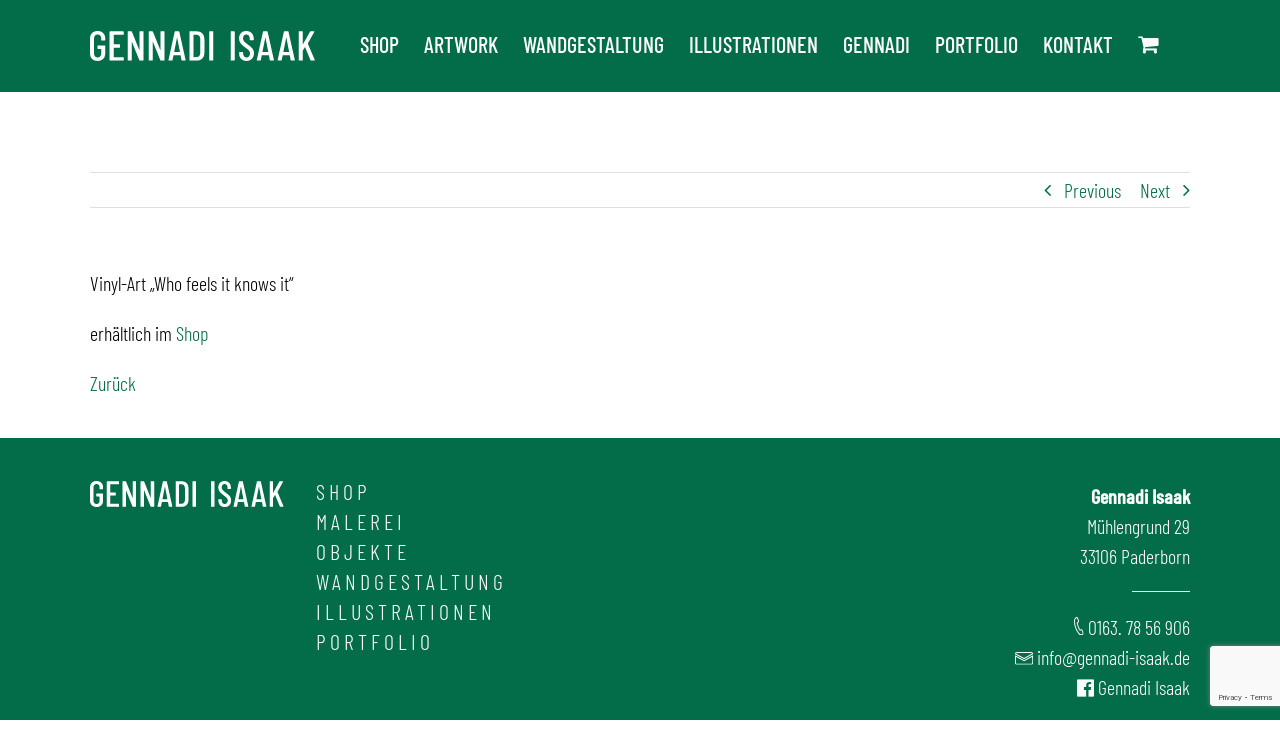

--- FILE ---
content_type: text/html; charset=utf-8
request_url: https://www.google.com/recaptcha/api2/anchor?ar=1&k=6LcohKQUAAAAAIokMLUan8Ukl9VI59ISOM73FXP2&co=aHR0cHM6Ly9nZW5uYWRpLWlzYWFrLmRlOjQ0Mw..&hl=en&v=PoyoqOPhxBO7pBk68S4YbpHZ&size=invisible&anchor-ms=20000&execute-ms=30000&cb=pnv7bwl77iz4
body_size: 48970
content:
<!DOCTYPE HTML><html dir="ltr" lang="en"><head><meta http-equiv="Content-Type" content="text/html; charset=UTF-8">
<meta http-equiv="X-UA-Compatible" content="IE=edge">
<title>reCAPTCHA</title>
<style type="text/css">
/* cyrillic-ext */
@font-face {
  font-family: 'Roboto';
  font-style: normal;
  font-weight: 400;
  font-stretch: 100%;
  src: url(//fonts.gstatic.com/s/roboto/v48/KFO7CnqEu92Fr1ME7kSn66aGLdTylUAMa3GUBHMdazTgWw.woff2) format('woff2');
  unicode-range: U+0460-052F, U+1C80-1C8A, U+20B4, U+2DE0-2DFF, U+A640-A69F, U+FE2E-FE2F;
}
/* cyrillic */
@font-face {
  font-family: 'Roboto';
  font-style: normal;
  font-weight: 400;
  font-stretch: 100%;
  src: url(//fonts.gstatic.com/s/roboto/v48/KFO7CnqEu92Fr1ME7kSn66aGLdTylUAMa3iUBHMdazTgWw.woff2) format('woff2');
  unicode-range: U+0301, U+0400-045F, U+0490-0491, U+04B0-04B1, U+2116;
}
/* greek-ext */
@font-face {
  font-family: 'Roboto';
  font-style: normal;
  font-weight: 400;
  font-stretch: 100%;
  src: url(//fonts.gstatic.com/s/roboto/v48/KFO7CnqEu92Fr1ME7kSn66aGLdTylUAMa3CUBHMdazTgWw.woff2) format('woff2');
  unicode-range: U+1F00-1FFF;
}
/* greek */
@font-face {
  font-family: 'Roboto';
  font-style: normal;
  font-weight: 400;
  font-stretch: 100%;
  src: url(//fonts.gstatic.com/s/roboto/v48/KFO7CnqEu92Fr1ME7kSn66aGLdTylUAMa3-UBHMdazTgWw.woff2) format('woff2');
  unicode-range: U+0370-0377, U+037A-037F, U+0384-038A, U+038C, U+038E-03A1, U+03A3-03FF;
}
/* math */
@font-face {
  font-family: 'Roboto';
  font-style: normal;
  font-weight: 400;
  font-stretch: 100%;
  src: url(//fonts.gstatic.com/s/roboto/v48/KFO7CnqEu92Fr1ME7kSn66aGLdTylUAMawCUBHMdazTgWw.woff2) format('woff2');
  unicode-range: U+0302-0303, U+0305, U+0307-0308, U+0310, U+0312, U+0315, U+031A, U+0326-0327, U+032C, U+032F-0330, U+0332-0333, U+0338, U+033A, U+0346, U+034D, U+0391-03A1, U+03A3-03A9, U+03B1-03C9, U+03D1, U+03D5-03D6, U+03F0-03F1, U+03F4-03F5, U+2016-2017, U+2034-2038, U+203C, U+2040, U+2043, U+2047, U+2050, U+2057, U+205F, U+2070-2071, U+2074-208E, U+2090-209C, U+20D0-20DC, U+20E1, U+20E5-20EF, U+2100-2112, U+2114-2115, U+2117-2121, U+2123-214F, U+2190, U+2192, U+2194-21AE, U+21B0-21E5, U+21F1-21F2, U+21F4-2211, U+2213-2214, U+2216-22FF, U+2308-230B, U+2310, U+2319, U+231C-2321, U+2336-237A, U+237C, U+2395, U+239B-23B7, U+23D0, U+23DC-23E1, U+2474-2475, U+25AF, U+25B3, U+25B7, U+25BD, U+25C1, U+25CA, U+25CC, U+25FB, U+266D-266F, U+27C0-27FF, U+2900-2AFF, U+2B0E-2B11, U+2B30-2B4C, U+2BFE, U+3030, U+FF5B, U+FF5D, U+1D400-1D7FF, U+1EE00-1EEFF;
}
/* symbols */
@font-face {
  font-family: 'Roboto';
  font-style: normal;
  font-weight: 400;
  font-stretch: 100%;
  src: url(//fonts.gstatic.com/s/roboto/v48/KFO7CnqEu92Fr1ME7kSn66aGLdTylUAMaxKUBHMdazTgWw.woff2) format('woff2');
  unicode-range: U+0001-000C, U+000E-001F, U+007F-009F, U+20DD-20E0, U+20E2-20E4, U+2150-218F, U+2190, U+2192, U+2194-2199, U+21AF, U+21E6-21F0, U+21F3, U+2218-2219, U+2299, U+22C4-22C6, U+2300-243F, U+2440-244A, U+2460-24FF, U+25A0-27BF, U+2800-28FF, U+2921-2922, U+2981, U+29BF, U+29EB, U+2B00-2BFF, U+4DC0-4DFF, U+FFF9-FFFB, U+10140-1018E, U+10190-1019C, U+101A0, U+101D0-101FD, U+102E0-102FB, U+10E60-10E7E, U+1D2C0-1D2D3, U+1D2E0-1D37F, U+1F000-1F0FF, U+1F100-1F1AD, U+1F1E6-1F1FF, U+1F30D-1F30F, U+1F315, U+1F31C, U+1F31E, U+1F320-1F32C, U+1F336, U+1F378, U+1F37D, U+1F382, U+1F393-1F39F, U+1F3A7-1F3A8, U+1F3AC-1F3AF, U+1F3C2, U+1F3C4-1F3C6, U+1F3CA-1F3CE, U+1F3D4-1F3E0, U+1F3ED, U+1F3F1-1F3F3, U+1F3F5-1F3F7, U+1F408, U+1F415, U+1F41F, U+1F426, U+1F43F, U+1F441-1F442, U+1F444, U+1F446-1F449, U+1F44C-1F44E, U+1F453, U+1F46A, U+1F47D, U+1F4A3, U+1F4B0, U+1F4B3, U+1F4B9, U+1F4BB, U+1F4BF, U+1F4C8-1F4CB, U+1F4D6, U+1F4DA, U+1F4DF, U+1F4E3-1F4E6, U+1F4EA-1F4ED, U+1F4F7, U+1F4F9-1F4FB, U+1F4FD-1F4FE, U+1F503, U+1F507-1F50B, U+1F50D, U+1F512-1F513, U+1F53E-1F54A, U+1F54F-1F5FA, U+1F610, U+1F650-1F67F, U+1F687, U+1F68D, U+1F691, U+1F694, U+1F698, U+1F6AD, U+1F6B2, U+1F6B9-1F6BA, U+1F6BC, U+1F6C6-1F6CF, U+1F6D3-1F6D7, U+1F6E0-1F6EA, U+1F6F0-1F6F3, U+1F6F7-1F6FC, U+1F700-1F7FF, U+1F800-1F80B, U+1F810-1F847, U+1F850-1F859, U+1F860-1F887, U+1F890-1F8AD, U+1F8B0-1F8BB, U+1F8C0-1F8C1, U+1F900-1F90B, U+1F93B, U+1F946, U+1F984, U+1F996, U+1F9E9, U+1FA00-1FA6F, U+1FA70-1FA7C, U+1FA80-1FA89, U+1FA8F-1FAC6, U+1FACE-1FADC, U+1FADF-1FAE9, U+1FAF0-1FAF8, U+1FB00-1FBFF;
}
/* vietnamese */
@font-face {
  font-family: 'Roboto';
  font-style: normal;
  font-weight: 400;
  font-stretch: 100%;
  src: url(//fonts.gstatic.com/s/roboto/v48/KFO7CnqEu92Fr1ME7kSn66aGLdTylUAMa3OUBHMdazTgWw.woff2) format('woff2');
  unicode-range: U+0102-0103, U+0110-0111, U+0128-0129, U+0168-0169, U+01A0-01A1, U+01AF-01B0, U+0300-0301, U+0303-0304, U+0308-0309, U+0323, U+0329, U+1EA0-1EF9, U+20AB;
}
/* latin-ext */
@font-face {
  font-family: 'Roboto';
  font-style: normal;
  font-weight: 400;
  font-stretch: 100%;
  src: url(//fonts.gstatic.com/s/roboto/v48/KFO7CnqEu92Fr1ME7kSn66aGLdTylUAMa3KUBHMdazTgWw.woff2) format('woff2');
  unicode-range: U+0100-02BA, U+02BD-02C5, U+02C7-02CC, U+02CE-02D7, U+02DD-02FF, U+0304, U+0308, U+0329, U+1D00-1DBF, U+1E00-1E9F, U+1EF2-1EFF, U+2020, U+20A0-20AB, U+20AD-20C0, U+2113, U+2C60-2C7F, U+A720-A7FF;
}
/* latin */
@font-face {
  font-family: 'Roboto';
  font-style: normal;
  font-weight: 400;
  font-stretch: 100%;
  src: url(//fonts.gstatic.com/s/roboto/v48/KFO7CnqEu92Fr1ME7kSn66aGLdTylUAMa3yUBHMdazQ.woff2) format('woff2');
  unicode-range: U+0000-00FF, U+0131, U+0152-0153, U+02BB-02BC, U+02C6, U+02DA, U+02DC, U+0304, U+0308, U+0329, U+2000-206F, U+20AC, U+2122, U+2191, U+2193, U+2212, U+2215, U+FEFF, U+FFFD;
}
/* cyrillic-ext */
@font-face {
  font-family: 'Roboto';
  font-style: normal;
  font-weight: 500;
  font-stretch: 100%;
  src: url(//fonts.gstatic.com/s/roboto/v48/KFO7CnqEu92Fr1ME7kSn66aGLdTylUAMa3GUBHMdazTgWw.woff2) format('woff2');
  unicode-range: U+0460-052F, U+1C80-1C8A, U+20B4, U+2DE0-2DFF, U+A640-A69F, U+FE2E-FE2F;
}
/* cyrillic */
@font-face {
  font-family: 'Roboto';
  font-style: normal;
  font-weight: 500;
  font-stretch: 100%;
  src: url(//fonts.gstatic.com/s/roboto/v48/KFO7CnqEu92Fr1ME7kSn66aGLdTylUAMa3iUBHMdazTgWw.woff2) format('woff2');
  unicode-range: U+0301, U+0400-045F, U+0490-0491, U+04B0-04B1, U+2116;
}
/* greek-ext */
@font-face {
  font-family: 'Roboto';
  font-style: normal;
  font-weight: 500;
  font-stretch: 100%;
  src: url(//fonts.gstatic.com/s/roboto/v48/KFO7CnqEu92Fr1ME7kSn66aGLdTylUAMa3CUBHMdazTgWw.woff2) format('woff2');
  unicode-range: U+1F00-1FFF;
}
/* greek */
@font-face {
  font-family: 'Roboto';
  font-style: normal;
  font-weight: 500;
  font-stretch: 100%;
  src: url(//fonts.gstatic.com/s/roboto/v48/KFO7CnqEu92Fr1ME7kSn66aGLdTylUAMa3-UBHMdazTgWw.woff2) format('woff2');
  unicode-range: U+0370-0377, U+037A-037F, U+0384-038A, U+038C, U+038E-03A1, U+03A3-03FF;
}
/* math */
@font-face {
  font-family: 'Roboto';
  font-style: normal;
  font-weight: 500;
  font-stretch: 100%;
  src: url(//fonts.gstatic.com/s/roboto/v48/KFO7CnqEu92Fr1ME7kSn66aGLdTylUAMawCUBHMdazTgWw.woff2) format('woff2');
  unicode-range: U+0302-0303, U+0305, U+0307-0308, U+0310, U+0312, U+0315, U+031A, U+0326-0327, U+032C, U+032F-0330, U+0332-0333, U+0338, U+033A, U+0346, U+034D, U+0391-03A1, U+03A3-03A9, U+03B1-03C9, U+03D1, U+03D5-03D6, U+03F0-03F1, U+03F4-03F5, U+2016-2017, U+2034-2038, U+203C, U+2040, U+2043, U+2047, U+2050, U+2057, U+205F, U+2070-2071, U+2074-208E, U+2090-209C, U+20D0-20DC, U+20E1, U+20E5-20EF, U+2100-2112, U+2114-2115, U+2117-2121, U+2123-214F, U+2190, U+2192, U+2194-21AE, U+21B0-21E5, U+21F1-21F2, U+21F4-2211, U+2213-2214, U+2216-22FF, U+2308-230B, U+2310, U+2319, U+231C-2321, U+2336-237A, U+237C, U+2395, U+239B-23B7, U+23D0, U+23DC-23E1, U+2474-2475, U+25AF, U+25B3, U+25B7, U+25BD, U+25C1, U+25CA, U+25CC, U+25FB, U+266D-266F, U+27C0-27FF, U+2900-2AFF, U+2B0E-2B11, U+2B30-2B4C, U+2BFE, U+3030, U+FF5B, U+FF5D, U+1D400-1D7FF, U+1EE00-1EEFF;
}
/* symbols */
@font-face {
  font-family: 'Roboto';
  font-style: normal;
  font-weight: 500;
  font-stretch: 100%;
  src: url(//fonts.gstatic.com/s/roboto/v48/KFO7CnqEu92Fr1ME7kSn66aGLdTylUAMaxKUBHMdazTgWw.woff2) format('woff2');
  unicode-range: U+0001-000C, U+000E-001F, U+007F-009F, U+20DD-20E0, U+20E2-20E4, U+2150-218F, U+2190, U+2192, U+2194-2199, U+21AF, U+21E6-21F0, U+21F3, U+2218-2219, U+2299, U+22C4-22C6, U+2300-243F, U+2440-244A, U+2460-24FF, U+25A0-27BF, U+2800-28FF, U+2921-2922, U+2981, U+29BF, U+29EB, U+2B00-2BFF, U+4DC0-4DFF, U+FFF9-FFFB, U+10140-1018E, U+10190-1019C, U+101A0, U+101D0-101FD, U+102E0-102FB, U+10E60-10E7E, U+1D2C0-1D2D3, U+1D2E0-1D37F, U+1F000-1F0FF, U+1F100-1F1AD, U+1F1E6-1F1FF, U+1F30D-1F30F, U+1F315, U+1F31C, U+1F31E, U+1F320-1F32C, U+1F336, U+1F378, U+1F37D, U+1F382, U+1F393-1F39F, U+1F3A7-1F3A8, U+1F3AC-1F3AF, U+1F3C2, U+1F3C4-1F3C6, U+1F3CA-1F3CE, U+1F3D4-1F3E0, U+1F3ED, U+1F3F1-1F3F3, U+1F3F5-1F3F7, U+1F408, U+1F415, U+1F41F, U+1F426, U+1F43F, U+1F441-1F442, U+1F444, U+1F446-1F449, U+1F44C-1F44E, U+1F453, U+1F46A, U+1F47D, U+1F4A3, U+1F4B0, U+1F4B3, U+1F4B9, U+1F4BB, U+1F4BF, U+1F4C8-1F4CB, U+1F4D6, U+1F4DA, U+1F4DF, U+1F4E3-1F4E6, U+1F4EA-1F4ED, U+1F4F7, U+1F4F9-1F4FB, U+1F4FD-1F4FE, U+1F503, U+1F507-1F50B, U+1F50D, U+1F512-1F513, U+1F53E-1F54A, U+1F54F-1F5FA, U+1F610, U+1F650-1F67F, U+1F687, U+1F68D, U+1F691, U+1F694, U+1F698, U+1F6AD, U+1F6B2, U+1F6B9-1F6BA, U+1F6BC, U+1F6C6-1F6CF, U+1F6D3-1F6D7, U+1F6E0-1F6EA, U+1F6F0-1F6F3, U+1F6F7-1F6FC, U+1F700-1F7FF, U+1F800-1F80B, U+1F810-1F847, U+1F850-1F859, U+1F860-1F887, U+1F890-1F8AD, U+1F8B0-1F8BB, U+1F8C0-1F8C1, U+1F900-1F90B, U+1F93B, U+1F946, U+1F984, U+1F996, U+1F9E9, U+1FA00-1FA6F, U+1FA70-1FA7C, U+1FA80-1FA89, U+1FA8F-1FAC6, U+1FACE-1FADC, U+1FADF-1FAE9, U+1FAF0-1FAF8, U+1FB00-1FBFF;
}
/* vietnamese */
@font-face {
  font-family: 'Roboto';
  font-style: normal;
  font-weight: 500;
  font-stretch: 100%;
  src: url(//fonts.gstatic.com/s/roboto/v48/KFO7CnqEu92Fr1ME7kSn66aGLdTylUAMa3OUBHMdazTgWw.woff2) format('woff2');
  unicode-range: U+0102-0103, U+0110-0111, U+0128-0129, U+0168-0169, U+01A0-01A1, U+01AF-01B0, U+0300-0301, U+0303-0304, U+0308-0309, U+0323, U+0329, U+1EA0-1EF9, U+20AB;
}
/* latin-ext */
@font-face {
  font-family: 'Roboto';
  font-style: normal;
  font-weight: 500;
  font-stretch: 100%;
  src: url(//fonts.gstatic.com/s/roboto/v48/KFO7CnqEu92Fr1ME7kSn66aGLdTylUAMa3KUBHMdazTgWw.woff2) format('woff2');
  unicode-range: U+0100-02BA, U+02BD-02C5, U+02C7-02CC, U+02CE-02D7, U+02DD-02FF, U+0304, U+0308, U+0329, U+1D00-1DBF, U+1E00-1E9F, U+1EF2-1EFF, U+2020, U+20A0-20AB, U+20AD-20C0, U+2113, U+2C60-2C7F, U+A720-A7FF;
}
/* latin */
@font-face {
  font-family: 'Roboto';
  font-style: normal;
  font-weight: 500;
  font-stretch: 100%;
  src: url(//fonts.gstatic.com/s/roboto/v48/KFO7CnqEu92Fr1ME7kSn66aGLdTylUAMa3yUBHMdazQ.woff2) format('woff2');
  unicode-range: U+0000-00FF, U+0131, U+0152-0153, U+02BB-02BC, U+02C6, U+02DA, U+02DC, U+0304, U+0308, U+0329, U+2000-206F, U+20AC, U+2122, U+2191, U+2193, U+2212, U+2215, U+FEFF, U+FFFD;
}
/* cyrillic-ext */
@font-face {
  font-family: 'Roboto';
  font-style: normal;
  font-weight: 900;
  font-stretch: 100%;
  src: url(//fonts.gstatic.com/s/roboto/v48/KFO7CnqEu92Fr1ME7kSn66aGLdTylUAMa3GUBHMdazTgWw.woff2) format('woff2');
  unicode-range: U+0460-052F, U+1C80-1C8A, U+20B4, U+2DE0-2DFF, U+A640-A69F, U+FE2E-FE2F;
}
/* cyrillic */
@font-face {
  font-family: 'Roboto';
  font-style: normal;
  font-weight: 900;
  font-stretch: 100%;
  src: url(//fonts.gstatic.com/s/roboto/v48/KFO7CnqEu92Fr1ME7kSn66aGLdTylUAMa3iUBHMdazTgWw.woff2) format('woff2');
  unicode-range: U+0301, U+0400-045F, U+0490-0491, U+04B0-04B1, U+2116;
}
/* greek-ext */
@font-face {
  font-family: 'Roboto';
  font-style: normal;
  font-weight: 900;
  font-stretch: 100%;
  src: url(//fonts.gstatic.com/s/roboto/v48/KFO7CnqEu92Fr1ME7kSn66aGLdTylUAMa3CUBHMdazTgWw.woff2) format('woff2');
  unicode-range: U+1F00-1FFF;
}
/* greek */
@font-face {
  font-family: 'Roboto';
  font-style: normal;
  font-weight: 900;
  font-stretch: 100%;
  src: url(//fonts.gstatic.com/s/roboto/v48/KFO7CnqEu92Fr1ME7kSn66aGLdTylUAMa3-UBHMdazTgWw.woff2) format('woff2');
  unicode-range: U+0370-0377, U+037A-037F, U+0384-038A, U+038C, U+038E-03A1, U+03A3-03FF;
}
/* math */
@font-face {
  font-family: 'Roboto';
  font-style: normal;
  font-weight: 900;
  font-stretch: 100%;
  src: url(//fonts.gstatic.com/s/roboto/v48/KFO7CnqEu92Fr1ME7kSn66aGLdTylUAMawCUBHMdazTgWw.woff2) format('woff2');
  unicode-range: U+0302-0303, U+0305, U+0307-0308, U+0310, U+0312, U+0315, U+031A, U+0326-0327, U+032C, U+032F-0330, U+0332-0333, U+0338, U+033A, U+0346, U+034D, U+0391-03A1, U+03A3-03A9, U+03B1-03C9, U+03D1, U+03D5-03D6, U+03F0-03F1, U+03F4-03F5, U+2016-2017, U+2034-2038, U+203C, U+2040, U+2043, U+2047, U+2050, U+2057, U+205F, U+2070-2071, U+2074-208E, U+2090-209C, U+20D0-20DC, U+20E1, U+20E5-20EF, U+2100-2112, U+2114-2115, U+2117-2121, U+2123-214F, U+2190, U+2192, U+2194-21AE, U+21B0-21E5, U+21F1-21F2, U+21F4-2211, U+2213-2214, U+2216-22FF, U+2308-230B, U+2310, U+2319, U+231C-2321, U+2336-237A, U+237C, U+2395, U+239B-23B7, U+23D0, U+23DC-23E1, U+2474-2475, U+25AF, U+25B3, U+25B7, U+25BD, U+25C1, U+25CA, U+25CC, U+25FB, U+266D-266F, U+27C0-27FF, U+2900-2AFF, U+2B0E-2B11, U+2B30-2B4C, U+2BFE, U+3030, U+FF5B, U+FF5D, U+1D400-1D7FF, U+1EE00-1EEFF;
}
/* symbols */
@font-face {
  font-family: 'Roboto';
  font-style: normal;
  font-weight: 900;
  font-stretch: 100%;
  src: url(//fonts.gstatic.com/s/roboto/v48/KFO7CnqEu92Fr1ME7kSn66aGLdTylUAMaxKUBHMdazTgWw.woff2) format('woff2');
  unicode-range: U+0001-000C, U+000E-001F, U+007F-009F, U+20DD-20E0, U+20E2-20E4, U+2150-218F, U+2190, U+2192, U+2194-2199, U+21AF, U+21E6-21F0, U+21F3, U+2218-2219, U+2299, U+22C4-22C6, U+2300-243F, U+2440-244A, U+2460-24FF, U+25A0-27BF, U+2800-28FF, U+2921-2922, U+2981, U+29BF, U+29EB, U+2B00-2BFF, U+4DC0-4DFF, U+FFF9-FFFB, U+10140-1018E, U+10190-1019C, U+101A0, U+101D0-101FD, U+102E0-102FB, U+10E60-10E7E, U+1D2C0-1D2D3, U+1D2E0-1D37F, U+1F000-1F0FF, U+1F100-1F1AD, U+1F1E6-1F1FF, U+1F30D-1F30F, U+1F315, U+1F31C, U+1F31E, U+1F320-1F32C, U+1F336, U+1F378, U+1F37D, U+1F382, U+1F393-1F39F, U+1F3A7-1F3A8, U+1F3AC-1F3AF, U+1F3C2, U+1F3C4-1F3C6, U+1F3CA-1F3CE, U+1F3D4-1F3E0, U+1F3ED, U+1F3F1-1F3F3, U+1F3F5-1F3F7, U+1F408, U+1F415, U+1F41F, U+1F426, U+1F43F, U+1F441-1F442, U+1F444, U+1F446-1F449, U+1F44C-1F44E, U+1F453, U+1F46A, U+1F47D, U+1F4A3, U+1F4B0, U+1F4B3, U+1F4B9, U+1F4BB, U+1F4BF, U+1F4C8-1F4CB, U+1F4D6, U+1F4DA, U+1F4DF, U+1F4E3-1F4E6, U+1F4EA-1F4ED, U+1F4F7, U+1F4F9-1F4FB, U+1F4FD-1F4FE, U+1F503, U+1F507-1F50B, U+1F50D, U+1F512-1F513, U+1F53E-1F54A, U+1F54F-1F5FA, U+1F610, U+1F650-1F67F, U+1F687, U+1F68D, U+1F691, U+1F694, U+1F698, U+1F6AD, U+1F6B2, U+1F6B9-1F6BA, U+1F6BC, U+1F6C6-1F6CF, U+1F6D3-1F6D7, U+1F6E0-1F6EA, U+1F6F0-1F6F3, U+1F6F7-1F6FC, U+1F700-1F7FF, U+1F800-1F80B, U+1F810-1F847, U+1F850-1F859, U+1F860-1F887, U+1F890-1F8AD, U+1F8B0-1F8BB, U+1F8C0-1F8C1, U+1F900-1F90B, U+1F93B, U+1F946, U+1F984, U+1F996, U+1F9E9, U+1FA00-1FA6F, U+1FA70-1FA7C, U+1FA80-1FA89, U+1FA8F-1FAC6, U+1FACE-1FADC, U+1FADF-1FAE9, U+1FAF0-1FAF8, U+1FB00-1FBFF;
}
/* vietnamese */
@font-face {
  font-family: 'Roboto';
  font-style: normal;
  font-weight: 900;
  font-stretch: 100%;
  src: url(//fonts.gstatic.com/s/roboto/v48/KFO7CnqEu92Fr1ME7kSn66aGLdTylUAMa3OUBHMdazTgWw.woff2) format('woff2');
  unicode-range: U+0102-0103, U+0110-0111, U+0128-0129, U+0168-0169, U+01A0-01A1, U+01AF-01B0, U+0300-0301, U+0303-0304, U+0308-0309, U+0323, U+0329, U+1EA0-1EF9, U+20AB;
}
/* latin-ext */
@font-face {
  font-family: 'Roboto';
  font-style: normal;
  font-weight: 900;
  font-stretch: 100%;
  src: url(//fonts.gstatic.com/s/roboto/v48/KFO7CnqEu92Fr1ME7kSn66aGLdTylUAMa3KUBHMdazTgWw.woff2) format('woff2');
  unicode-range: U+0100-02BA, U+02BD-02C5, U+02C7-02CC, U+02CE-02D7, U+02DD-02FF, U+0304, U+0308, U+0329, U+1D00-1DBF, U+1E00-1E9F, U+1EF2-1EFF, U+2020, U+20A0-20AB, U+20AD-20C0, U+2113, U+2C60-2C7F, U+A720-A7FF;
}
/* latin */
@font-face {
  font-family: 'Roboto';
  font-style: normal;
  font-weight: 900;
  font-stretch: 100%;
  src: url(//fonts.gstatic.com/s/roboto/v48/KFO7CnqEu92Fr1ME7kSn66aGLdTylUAMa3yUBHMdazQ.woff2) format('woff2');
  unicode-range: U+0000-00FF, U+0131, U+0152-0153, U+02BB-02BC, U+02C6, U+02DA, U+02DC, U+0304, U+0308, U+0329, U+2000-206F, U+20AC, U+2122, U+2191, U+2193, U+2212, U+2215, U+FEFF, U+FFFD;
}

</style>
<link rel="stylesheet" type="text/css" href="https://www.gstatic.com/recaptcha/releases/PoyoqOPhxBO7pBk68S4YbpHZ/styles__ltr.css">
<script nonce="gW8XmD3FIytVx98KpRotSQ" type="text/javascript">window['__recaptcha_api'] = 'https://www.google.com/recaptcha/api2/';</script>
<script type="text/javascript" src="https://www.gstatic.com/recaptcha/releases/PoyoqOPhxBO7pBk68S4YbpHZ/recaptcha__en.js" nonce="gW8XmD3FIytVx98KpRotSQ">
      
    </script></head>
<body><div id="rc-anchor-alert" class="rc-anchor-alert"></div>
<input type="hidden" id="recaptcha-token" value="[base64]">
<script type="text/javascript" nonce="gW8XmD3FIytVx98KpRotSQ">
      recaptcha.anchor.Main.init("[\x22ainput\x22,[\x22bgdata\x22,\x22\x22,\[base64]/[base64]/[base64]/ZyhXLGgpOnEoW04sMjEsbF0sVywwKSxoKSxmYWxzZSxmYWxzZSl9Y2F0Y2goayl7RygzNTgsVyk/[base64]/[base64]/[base64]/[base64]/[base64]/[base64]/[base64]/bmV3IEJbT10oRFswXSk6dz09Mj9uZXcgQltPXShEWzBdLERbMV0pOnc9PTM/bmV3IEJbT10oRFswXSxEWzFdLERbMl0pOnc9PTQ/[base64]/[base64]/[base64]/[base64]/[base64]\\u003d\x22,\[base64]\x22,\x22wokRYMKFZMKbc3BKw61kw5pASkM4KsOFQTfDnQnCssO5bCbCkT/DrGQaHcOUwoXCm8OXw7BNw7wfw6tgQcOgYcKyV8Kuwqg6ZMKTwr8BLwnCuMKHdMKbwqHCncOcPMKuGD3Contaw5pgai/CmiIFJMKcwq/[base64]/DkVrDmcObw7NCwofCpsOyLHh1esOMwr/DuMKpM8Okw5V7w4gaw7NdOcORw5XCnsOfw4LCjMOwwqkhNsOxP1/CmDRkwrISw7pECsKqNChfDBTCvMKsSR5bPFtgwqA5wpLCuDfCu3x+wqIYGcOPSsOJwqdRQ8O7OnkXwojCssKzeMOGwrHDum1kN8KWw6LCusOKQCbDtcOkQMOQw5jDgsKoKMOhfsOCworDtGMfw4I7wrfDvm98asKBRyBqw6zCuhzCp8OXdcOsQ8O/w5/Cl8O/VMKnwoHDuMO3woF9aFMFwqTCrsKrw6RBSsOGecKdwodHdMKSwoVKw6rCgcOEY8Odw7vDlMKjAl3DhB/DtcKEw6bCrcKlTX9gOsO2csO7wqYXwrAgBUsQFDpQwrLCl1vCscK3YQHDr0XChEMUSmXDtB0xG8KSWsOxAG3ChlXDoMKowq5RwqMDOjDCpsK9w7cNHHTCqibDqHpAAMOvw5XDqgRfw7fCtMOkJFAIw6/CrMO1a2nCvGIzw5FAe8KqcsKDw4LDonfDr8KiwqnCpcKhwrJDYMOQwp7Cui0ow4nDtcOJYifCvhYrEAfCuEDDucONw490ITTDsnDDuMO6wrAFwo7Dn3zDkywmwr/Cui7CuMOcAVIVInXCkwfDo8OmwrfCpsKzc3jCp3fDmsOoQMOww5nCkhZMw5EdMsKicQdOYcO+w5gGwr/DkW9jaMKVDiRGw5vDvsKCwq/Dq8KkwqHCmcKww70lKMKiwoN7wqzCtsKHIEERw5DDicKNwrvCq8KYVcKXw6UpAk5ow7cFwrpeGmxgw6waEcKTwqsuGgPDqyd8VXbCpMK9w5bDjsOPw5JfP0vChhXCuB/DsMODISTCtB7Ct8KUw5VawqfDtcKKRsKXwpM/AwZdwrPDj8KJXCJ5L8OkVcOtK0bCl8OEwpFbKMOiFgE2w6rCrsOMT8ODw5LClkPCv0slRDArRUDDisKPwrrCiF8QUcOxAcOew6TDlsOPI8OKw5w9LsO3wqclwo12wo3CvMKpKcKFwonDj8KKFsObw5/DusOcw4fDumvDjzdqw5RgNcKPwr3CjsKRbMKxw63Du8OyKzYgw6/[base64]/DnWEJwpElw6rCsB8AwqPCqsOdwpHCkAh/XAlQVwjCtMOiAjQtwoU4fsOKwphvZsOiB8Khw4PDuQzDksOJw4vChTstwqTCtwvCoMKUTMKQw7fCskR5w49rNsOXw4gbWFHCvFsDW8O+wqPDgMOkwoPCgypMwooFOSXCugfCn2vDm8O1cgMZw4/[base64]/MFrDi8ObwqXCjxJQUMOqw7HCnz5JO2bDpgbDknIlwopiAcKhw5nCmcK/[base64]/CmcKDw6fDgSjDsGcaC8KaDijDpW7ClMO/w788T8KtQTE6T8KNw73CuQfDncKkKsOxw4XDl8KHwrwJUhXCrmrDggw0w4hgwprDq8KLw6LCvcKdw7bDqCphasKMVXIIf0LDiloowrfDqn3ClmDCvcO9wqR2w48uIsK4UcOgesKOw5xLYTTDv8KEw4VxRsOWZDLCn8Kewp/[base64]/HDVHwoxQwrHCmcOoZldEAcOlwovChcO/wq/CuCgvJcOuK8KBAjJ7VDjCnVYDwq7DrcObw6fDn8K5w5zDm8OpwpkTw4jCsTE8wqN/DlxlGsO8wo/DtnrCjljCjy59w4TDlcOSA2TCmiJ7WXzCmm/[base64]/w53Cll3DgcKNw5zCicOjw6vClcKCw7LChsOVw5nDvTlTfV5OKcKAwpMlZnbCiDnDoC3CvcKiKcKlw78MWsK0SMKlW8KTSEVpNMOwIk1xKyTCoDTDsS9lNMOqw4vDt8OywrQfEG/Dl2U7wrfDgS7CmF0Nw7rDlsKZCmTDgknCtcO7GGnClFvCqsOyPMO7FcKzw53DisK1wrkcw4fCocOyYgTCumPDnGPCoxBUw4PChhNXYGxUHsOTNsOsw7jDjcKEHMKdwp4bKMOUw6HDkMKXwpTDpcKwwoDCjBrCgxLClBRKFmnDtz/CtA/CjsO7AsOqVxYhDVPCosOPd13DlcOhw6PDuMKlAjATwoPDjQDDgcKJw5xEwoMYJsKSMMK6ScK4HXLDgU/CnsOqPARDwrh3w7QwwobCuWYTOBQqN8O2wrIcRn/[base64]/[base64]/Dv8KxVlF3wojCvDY+O8KYAg0tHBhpDcOWwqDDgMKyZcKKwr3DvwPCgSzCuDQKwo7CrH/DsAnCucKNWwcmw7bDrjzCkwrCjsKAdzQ5QMK9w5xHDSbCj8Ozw6zCi8OJLMOrwpNpPQMRFg/ClyHCnsO/J8K8cibCkG9TbsKlw41qwqxfw77CocO3wrvCq8KwIcOiTDnDucOkwpfChX9Nwqg4GcKPw4EMbsOrDQ3CqXrCgXU3CcKgKkzCoMKhw6nCuinDrnnCgMKJRDJcwpjCqH/CnGTCsWN9FsKHbsOMC3jDmsK9wqrDu8KEf1bCkW1pDsOFCsKWwrNDw7DCu8O6OcKiwq7CtSPCp0XCsmwITMKKWzAkw7PCvAFUZcOrwqTCl1LCtzhWwoNRwqEaCVPCuW7Dgk/DoCrDo1zDiCfCk8OxwpA2w4x1w7DCt0tCwo1YwpfCtFLDocKzw6DDhcKrQsOhwqBFJj1owqjCs8KCw587w7TCl8KQJwbDiyLDj07CosOVaMOvw4hGwrJ0wp5swocjw64Pw7TDm8O2dsOmwrXDj8K0b8KWQ8K6L8K0IMOVw6zCk146w6Qqwp0owo3DrmHDul/CtRbDgXXDslDChygoZEIpwrzCoxTDucKxCW0sPj/CssKVZA3CtiDDtBfDpsKdwo7Ds8OMNXnCjkwswos3wqVJwqhjw7kURMKFCWFUGlHCqMKGw4h/w4QKIsOLw65hw5nDtWnCv8KKasOFw4nCgcKrD8KCwr/CpMKWdMOVasKEw7jDusOEwrsew7sPwonDllgnwo7CrVLDt8OrwppPw5TDgsOiSW7DpsOFDg/[base64]/wpXDtx3Cln8VJ8K+w7t7w5J5Ny8iw4HDhsKeacKAXMKpwqBawrTDpT/DqcKhPy/[base64]/DosKTw6fDl8O7EyHCu13Dq8Ohw6DCl8OyYcKcw5nDtEInFB0CaMOvcE10I8OdMcOMIWZbwpzCkcO8TMOLcXQ8w5jDtEMWwo8+O8K1wpjCg1gowqcCBsKyw7bCq8Ocwo/Cv8KzMcObDjIWUjDDhsO5wrknwpVFE20Tw4bCt2fDtsKPw7nClsOGwp7CvcOJwpEzecKAeTHCt1bDtMOmwp9sNcO9JAjChAPDgcOdw6jDi8KcGRPCmsKPGw/Ci1wtA8OqwoPDrcKVw5QkNWMJa2vChsKew7wefsORBWvDhMKOQm7DssO/[base64]/CrsO+w4/CjMObX8OnXcOTwqp2wotpVVzCkcK0wq3Chz4nJUXCr8OqecKww7pxw6XCmBN3ScKMYcKuZkrDnVQ8LTzDr3HDuMKgwpMnOsOuBcKjw4Q5EcKsZcK+wrzDqGjDksOAw6YsP8OwEC5tecO3wrbDosK/w5PCnlNNw7trwonCo0cAN29Gw4nCmn3Cgl8ONBsHNjdyw53DlBRfLAtYWMKFw6I+w4TCuMOOT8OKwqxIHMKZCsKSNndYw6vDrSfDr8Kkwr/ChnDCvVrCrhpIYCNwOD0cSsOtw6dswrQFJQJWwqfCuzNCwq7DmzlGw5NdIk7Dk2oMw4TCj8KHw7tpOULCv13Dg8KDD8KpwozDj0JjY8KhwqHDl8O2NlR4w47Ci8KPT8KWw53CjALCk1gYb8O7wovClsO/I8K6w4BmwoYKUk/DtcKzBVg/[base64]/[base64]/DkmUNwrkrw7NVw5vCgyfDiMKhYjXDl3vDo8K7w6zDiRnDgmXCjcO2wr1cOQ7CsXUxwrhfw5J5w5VfGsOMDwFSw5LCg8KSwr/[base64]/[base64]/[base64]/wp7DnMOfw5EzBcObwqggGcKVasKrDMKgw7/Du3xaw5d+Xm0TA00/RRPDnMKkLADDj8KqasOww5zCtx/DkcKzfx88DMOfTyA3RsOFM2vDlw8aKsKkw5LCqcKVKVnDtk3DksOywqzCosKZd8KVw7LChF/[base64]/[base64]/Lx0Ew6c+w4/CncOOWDTCi8OwQsOzfcKkYsOyUsKOGMOawp/CtSlCwpleIMOzKsKZw41Gw594JcOnWMKCX8OpIsKmw7giZ0XCkVXDl8OJw7rDqcOPJ8K6wqbDjsKvw48kC8K7fMK8w7U4w6Isw64Dwrsjw5HDtMOHwoLDoE0tGsOsfsKGwp5/[base64]/DrW0vw5fDmsKSOykIYSnDrirCmcO/w5/CsMK9wphGXlNiwrbCowfCq8KQBFVGwrPDgMKtw74cMHgdw6zDm2vCnMKRwpcMW8K1QcKiwrnDr3PDqsO8wodYwqcPKsOYw704asK/[base64]/CqcKCw7c3w4pLDkvCt8K1cMOgbn4Aw7NeJ0nDg8KYw57CucKYGEjCnAPCvcODesKCOcKsw43CjsKbOkJUwqfCn8KUE8KGPTXDpybCucOXwrk/JmzDjgzCncOzw5rDhGcgasKSw64Bw6N2wqohfhZrOxEEw6PDmhlOI8K2wqgSwoVIw6vCocObw6bDt3sPwp5WwrgDTxFsw6NPw4FEwpPDqAtMw7jCq8Ojw4hhdsOJAcOjwoIPwpDCtR/DscOlw7vDpcK/wrwAYMOlwrgufsOBwqPDp8KLwoBIf8K9wq1Rw73CuzHCh8Kcwr1OOMKCUFBfwrPCs8KIOcK/QXllTcOUw4lZVcOhfcKVw4UhBR8QTMOVHMOOwpBfUsOdDsOvw5Z4w6bDnwjDnMKUw5bDi1zDnMOsE2HDvMKmNMKMK8Okw47Dpz0vMsK3wobChsKaSsKow7xWw7PDk0sHw7wzccK6wqfCksO3HsOgRWLCvEwRbiVEZA/CvjDCgcKbWFI5wpnDmmFywrrDqcKLw5rCu8O+HnDDuxnDtR3DmVRmAsOdNTwpwoLCqMOmPMKGRycVE8KDw5gUw4HDtcKdd8Kyf0fDgRfCgcKtOcOvXcKgw5gWw6bClzI4G8KVw4c/wrxGwoV3w6dUw5QxwrPDqMKlQH3DqFJjbhXCpXnCpzY1cx8CwoUNw6nDkcOawqpyYsK8MGtlP8OUM8K3VMKnwoJpwpdVZcKHAUdMwoDClMOAw4LDnTdJU2nCvjRCDsKCRVLCl2fDk3/Cm8KSdcOgw7fCv8OTGcOHSkHClMOqw6B7w6I8ZcO7w4HDhB7CtsOjSANdwpAzwpjCvT7DvgHClywbwpdqJB/CicK+worCscKtEsO6wrzChnnDsyxzPjTCgh93N25Yw4LChsOkGcOnwqtZw7/[base64]/B3tswqLDo8KMC8KDw5NMdVYkwoMwwrPCjCoXwoTChwt9ITjDkw/CgT7DnMKpB8Kvw4UIdXvCuyfDglzDmj3DpwYdwox1w71Dw5vCsH3DpzHDpsKnQ17DlC3DscKTL8KYGxZ5DWzDp1IzwofCkMKHw6XCjMOKw6vDtH3CpEjDiDTDqRPDj8KUeMK0w4kbwpJaKmlPwonDlXpZwrhxD1B5wpFNP8KBSi/CvlNIwoM1ZMK/CcKNwrQHw5LCu8O3fsOvCsOQGiQCw7LDjsKaelpcAsKzwqEpwofDhC/DsmbCocKcwpQ1cRkWf1U2wosHw4Mlw6oUw51cKVEPP2nCjx49woM+wrRsw6bCtcOKw6rDoyzCk8K/[base64]/CmMOPLsKRVWY2wpdgWsKbwo82LsO1N8OKwpAvw7vCjF0sIMOxEMO+N1nDpMO8R8O+w4zChyI0EF5qA24oLRAuw7nCiHpVNMKUw7vDjcOzwpDCsMKNaMK/wqPDp8K9w7bDiyBYasOBRQ7DpsOrw7Yrwr/DvMOGFsObVwPDphzCgFxtw77DlsKXw5VjDkV+EcO4MG/Cl8O9wofDkmEtV8O1Tz7DsllDw6vCisK3MhXDn29kw6rCvAbChTR7CGPCrR0CNwE9M8Kpw43DsAfDisKcdHwHw6BBwrHCo0cuM8KYHiDDqi49w4/Cs008a8KSw5zCgwIccHHCm8OHTDsnXgXCskpNwqFzw7AvZ1Vqw4sLB8OAXMKPOAocIn13w43Do8KPEjLDuCApSCvCgX5hQcKpEMKZw4xxb3FAw7UpwpHCrgfCrsK3wo57MGnDmcKZXXHCjVw1w5tqIR9pBi9Uwq/DmcO5wqfChcKRw7/DmljCmHwUG8Ogwq5gSsKMKHDCsXgvw5LCncK5wr7DtsO4w5rDtSrCsiHDucOZwrkqwq7CusOTSUJkP8KAw6bDqETDlQDCuDXCncKSFzFuG0EAbR1Ew4VSw6QRwqXDmMKUwq82woHDtErCkiTDqCYvWMKtMDYMWMORNsOuwq/Co8KLW3Fww4HDucKLwr5Nw4XDu8KEdDvCo8K7VVrDiiM0w7pXesKwJnsZw6Qxwow9wrHDqBHChyBYw5nDjMKRw7hzXsOgwrPDlsKLwrjDpkLDsydMczTCpcOmYD42wr5Tw4B3w5vDnCR4EMKsUVk/[base64]/[base64]/[base64]/DhsOdZMKPWFLDoMKyZsKgXsKiw6LDr8KvMSNcc8Oqw5bCjH7CkV4LwqczRsKSwrXCqMK/HQFdf8KAwrbCrWoaVsOyw6/CiXjCq8OBw7p1J2B/[base64]/CnmTDvMODwp8Owo1yw51pwoXCkFzDsi/CpQbCpnTDqMOKSMObwoHCksOrwr/DsMOpw77Cl2oZNsKiUyvDqgwZw7rCqSd5wqJsG3jDpA/DmFbCusOEdcOuIMOoZ8OwQDRcCnMawrhfCMKBwqHCgkYow4ksw6vDncKOSsK/w51xw5PChBPClBYeCUTDpRLCsj0Tw5xIw5FMbUvCgcOUw5bCo8KJw5UcwqvDoMKLwr0bwocaU8KjMcKjFsO+WcO0wrLCjsOww7nDscKlChk1AwFewp7Dv8O0Mm3Cl0JDN8O+J8OXwq3CrcKmMMO+dsKOw5HDmMOywoPDqcOLHTl/[base64]/[base64]/DkxDDhlPDh8KuwrvCpzrCtMOzwobCt8KdwrEaw7PDsjBBV1cSwphJX8KCMsK8PsOjwqJiTAHCuXzDqSvDuMKLJmvCtMK5wqjChQg0w4PCv8OANirDg3hmB8KsdgHDumYoAnJ/C8OmLWsgQkfDqxfDt2/[base64]/Cj2oOw47CnMOHd3dZw6bCtg47wpzDol4aw7XDhMKXScOEw6J0w7sRXMOrHh/[base64]/FgXCt34pwpXCh8KcVTt0LE/DpDY0dMK1w4rCjkfCqAnCtsO+wrbCpgfCml/CqsOVwoDDvMOqQMO9wr8rPGgFVmjCi1nCmV5hw5TDgsOqYQZ8MMO5wo3CshjCmXMwwrbDvzYif8KdGgnCnC7ClcKXKsOkeATDpcOjKsOCGcKPwoPDj39vWgTDr0Rqw71FwoPCsMKMasKSSsKKH8OBwq/DjMOTwrclw4gtw4jCuV3Dl0lKXQ08wplNw4HDjk5yam9tTi1Aw7Y9WVAOUcOnwrzDnjvCslhWJMOmw4sjw4FUwqTDo8OjwqgSKmDDnMK2DHXCkE8Xwo5bwq/CnMO4UMKyw6ZVwqvCrEcQPMO+w4LDvWrDjwXDq8Khw5RPwodpK0wcwpXDqMK9wqLClRxrworDusKWwrBPf0ltw67DkBvCu39Uw6TDkwnDuTpFwpTDmADClDwKw4XCp2/Ch8OzMsOAX8K5wqrCskPCucOJBMOfeGpTwprDsmDDh8KAwrrDg8KfQcKWwpfDvVkdDsOMw4/DmcOcS8OXw7HDsMKZOcKBw6pKw7x4NQYKXsOVOsKQwppzwrEfwp5uRzVOPmrDoRDDvcKbwpEyw6stw57DpmdXMXbChWwsP8OVSl5qWMKwIMKKwqLCvsOlw5DDs2gAe8O4wo/DqcOcRwjCljgCwqLDj8OYH8KqOk84w5rDtyE4XCUEw7gnwqoBM8ODMMKHHR/[base64]/wo3DlMKYwrohMkRnFDFUwqnCtMKMwpfDv8KECMO3K8OewqnDjMO1TXJOwrJgw7NfUVFew4fCjRTCpz9NWsO+w4ZtHFotwrvCusK/IWLDtDY3fjsbH8KZSsK1wo/Di8OCw6sYLMOswqTDi8OFwrIpNkQvQcKMw4puesKiLjnCgnfDrnUWccO4w6DDgH0ZYzoVwqfDgRsrwpLDhjMZMXgPCsO2RSZ1w5LCsX3CosKZYcK6w7/ChWlAwoh/Z2sPazjCqcOIw4hWwpjDo8OpFXd3RMKvaVHCkUvDvcKtak4UME/[base64]/[base64]/[base64]/UE9iXcKRworDmQDChmQgI07DlcKkwpbDosODwrHDpcKMAz8Fw7cmQ8OwUUXDncKxw6lNwofCm8OrDMODwqnCqXY5wpHCsMOtw59LDT5OwojDj8KSeCpjby7DsMOiwpDCiTx4LsKXwpPDmcOmwrrCicKEKSDDk0vDqsODPsOZw4pHKGEKbDvDpWBZwp/[base64]/wpXDtMOTwoAcfmTCknnCqzFvwr5Vw6DCrcKMO0TDm8OLak/DuMO3esK5fwHDiBtDw79bwq3CihIFO8OyCDcAwpodasKswo/Don3CkV7DlBHCmcOQwr3DicKfH8O5dF0Ow7wRYlBDT8OzRnvCjcKeL8O2w41CEmPDshcdbWbDjsK0wrUoZsK5awlJw6kHwrwTwolCw5rDjG/DpMKeejY2YsOOJ8OGUsKyXmV4wonDnkYew7E+cArCicOhwqg4X0Nqw5c8wqHDlsKSOMOOICI6YVPDgMKBD8OZPMOANFVbBFLDicK6UMOJw7TDvTXDmF9AenjDkjERJ1Aow5PClx/DoAXDoXnCgsO9w5HDtMOFG8OwD8OXwqROcVdufcOJw5LCgMK4aMOdKwNEB8KKwqlMw7HDr1F2wqrDu8OIwpgMwrs6w7vDoTfDplrDhB/[base64]/DuB5FMyDCrz9rW8KjMcK2TVPCgcKiwoTCgEvDlcKww6ZoWgJSwpNUw4TCoShtw5TDmFQlLzvDoMKjECdKw7pQwrl8w6fCjApxwoDDmsKkAyIXGQJ2w7sEw5PDlVYpb8OQUSc1w43Ck8OMQcO7Y3jCicOzKMKVwr/DhsKYDXd0dlNEw6LCok4Iwo7CicKowrzCncOKQCTDqHYvfnQhwpDDnsKPVG51w6XCsMOXR34uPcOMPDRsw4EjwpJZAcOkw6hDwr7CsijDh8OLFcKbUUAuLh4wV8OVwq0gU8Ogw6UEwpFxOF4fw4bCsTMEwo/CtEDDn8KRNcK/wrNRcMK2PMO5BcOHwoTDmS9vwqjCr8Ouw7gUw5DDjcOdw4XCqFrClsO6w4QlcxrDjsOUWzp+CMKIw6cAw7ttJQVCwqw5w6BIeRbCmFAHOMKXSMOFDMOew5wAw4QNw4jDoHpdE3LDrXlMw6VVLXtVGsKvwrXDnzk/OWTDvEDDo8OaH8ODwqPDnsOmZ2MzTDgJeh3DmzbCuHHDpVpCw5FEwpVQwpNGDTY/LMOsWx5xwrdwAh/DlsKhFzDDtcOBV8K0bsOAwo3CuMKkw6spw4hWwro7ecOpaMKzw7DCs8Oew6NlWsK4wqkXw6bCgMOID8K1wrBqwpVNUnNaWSBNwrnDtsKRT8K5woUKwrrDmsOdEsOBw5rDjjDCvw7CoEgpwo8mEcO2wq3DoMK/wp/DuADDhxsgHsKwYjFKw6/[base64]/DiUojXMOJLWM4L0jDtT1WU2AHwpPCl8OEClFEQyTDqMOowro2RQozQhnCmMO0wq/Dj8KRw7zCgAbCrcOPw6rCmXxjwoHCm8OGwoPCscKqUE3Cm8KSw59Kw7JjwqLDscOTw6RYw5daMwFENMOvPy/DtxfCicODSsK4KsKWw5DDkMOiA8Kyw4kGXcKpDGjCjHwGwoh6B8K7B8KBKEEBwrtXPsKMNzPCk8OQLEnDusO+UcOXbUDCugduKi/CvjDChnIbC8KxRDpgw5nDtFbCgcO9wrZfwqNFwpDCmcOPwoJRM27DhMOrw7fDr0vDscOwZMKrw5TCjWfCqm3DucOXw7jDgBBNGcK/[base64]/[base64]/Dl8OFw7kpwo0ZwqldDkg0N8ONwqsWF8KYwqLCvMKdw7pjfcK6KUpSwoUEQcKgw67DjS80w4zDmGMUwpkbwrLDrsKmwpPCoMKqw53DhH1Gwr3CgzMDKybCn8KKw5kHElpvDmfCkRnCvW18wqtHwrvDiCAkwqPCti/[base64]/CmDXDulTCoB3CqW3ColIEQ0lDwopLwr7Cq0lMwovCjMOawrzDqcOUwpcawqokFsOqwrIGdEYJw7AhIcOTw7o/[base64]/RsOow4IvQGo/w7F/woTDhcKJdMOcw4/DryDDuMKVSMKiwrBKRcKxwp1dw5MoJsKbbsOlEkTDokXDvGPCv8KtOcOcwpZQWcKew4keFcOnc8OQQAfDj8OBD2HDmy/Ds8KGUCnCnwR1wqoewqnCh8OcIQrDtsKDw4Yjw53CsHLDsh7CqsKlYS8jVcO9RsOqwqrDuMKjd8OGUixHLCYuwqzCiyjCocK9wrTCucOZUsKhBSTCmB91wpLDpsOAwo/DrsKXGnDCumcrwrbCg8OEw6RQXBvChhApw5J2wqfDmGJjesO6QRLDqcK1wqx/MS1YccK1wrIYw5fDjcO3w6UjwrnDqRMvw7ZUD8OqYsOewr5iw47Dg8KowqjCnDVCCivDgGp3dMOuw6rDoSEBBMOhMcKQwprCnGt0HinDrsKlLwrCgQInD8KSw6HDisODdU/DgD7ChMKYa8KuM2DDhcKYKsOPwobCoUdEwr7DvsKZP8OKPMOSwrDChXcNRT7CjgXCh0oow5Y9w5fDp8KsAMKrTcKkwq1ydWAowqfCjsKOw5jCosK4wpwgPkdOIsOxdMKzwp8ZYQZLwqx/w57Dk8OEw5EQwqPDqAxowonCo0UTw7DDtsOIQ17DmsOvw5hjw7/Dpz7CoErDk8KHw614wovDiGLDs8O8w5onVcOXEVDDtMKPw7doCsKwAcKewqpqw6kaCsOKwpRLwoIdSD7ChSIfwoFZfx3CoRlxHijCpBPCuG4jwogJw6PCh0ROfsO8QMO7NyXCoMOlwojCkkpZwqzDpcOkJMOXJsKAPH0/wrLDtcKCL8K3w48Hwqo/w7vDkxjCoQsNYVx2fcO0w6ceH8OOw6rCrMKqw4UnVwN/wqHDtSfCgsKiBHlvBkHClG3Dgyc/[base64]/[base64]/CrhFxw7vDuMK8w67CtWkrccO0TzEFfy1Zw6I2M1ZAXMKaw4BNGHFgU2nDpsKCw67Ci8KEw61gYTQWwo7DlgrCmQLDi8O/w7M/DMOnLilEw49tY8OQwp4uRcK/w5sbw67DuErCpcKFC8Oyf8OEGsKuX8K1f8OQwoo1NwbDhV7DviYvw4Vywow1fk0YH8OYD8OxBMOmTsOOUMOMwoHCu1nClsKwwpMtD8OgJMOOw4M6NsKwGcOTw6jCrUAOwo80Ej/DncOKOsOyNMOow7Nqw7fDt8OTBzR4f8KwCcONVMK0DDcnAMKlw4XDnBfDgsOHw6hmFcOnZm4aMcKVwovCnMOAZMOEw7cnD8ODwp0KXWXDq0zCj8OmwpFuWMKJw4g2EjABwqUjBsORGMOpwrUaY8K2NQ0Pwo7Dv8Ocwrpyw6zDoMKSCGvClz/CsXU9BMKOwqMPwqvCqXsSY0gTEUUMwo06JmsWA8O9OFkwOVPCqMKPDsKiwp7DtsOcw6rDnC0+L8KuwrrDuB1IF8OEw5xQMVXCk0Jca11ww5nDmsOuwq/DvRTDsTFhfMKCUnBBwoDDoXRZwrDDtjjCiHJGwrzChQExMRfDlXtmwojDqn/CrcKNw50SDsKVwpZnJiXDumLDmkBcHcKXw5YzAcOaBhg1FzB7FzPCjWsaF8O2DsKpwpYDM0k7wrIjw5HCnnZDFMOgU8KtcB/DhiFoUsO9w5fChsOGC8OPwpBRw5zDrwU2ak04PcKQIHrCn8Odw45VYsORw7gqTnZgw7vDv8Oaw7/DgcKOTcOywp8HV8Ocw73DrxXCpMKwDMKmw4AJw6PDj2UVcx7DkMOHO0hsQ8OdAjhXOxDDox/[base64]/[base64]/[base64]/CtMKpSx4dPWptw6fDn0QVXsKKw7JVw6nDssOwThNhw4zCjRtSw4YkPFTCoBFfb8Ocwotww6zCtMKRCMK/K37Dr2tZwqTDrcOfbV9Ww5zCi2kswpDCqEPDtcKywqcKAcKlwr5cBcOGKRfDixlNwoFow5Uowq7CgBrDucK9AHfDrzDDmyLDmyvDhmJQwqQdeU/Co37ChHMBbMKqw4XDr8KbLyvCuRZyw5LCisOCw6labmvDjMKLGcK+PsOqw7B8QSrDqsKmZhvCvcO0FnNaCMORw7vCihnCs8Ktw5LCoCTCjRwgw43Ds8K8d8Kww6/[base64]/CosKuaTh+RsOsCBvChEvCkmZpbCQ5w6jCmcKWwpbChGXDtcOlwpF1AsK+w7zCtEfCksOMdMKbw41FA8OCwr/[base64]/DoMO/GDvCikXDi8OLw4vChF3CrcKXwqxaw7Jfwo97wqt1a8O5f3/CkMOVS39TNsKRw55dfXd6w4YiwoLDh29lX8KIwqhhw7tIMcKLecKSwojDksKWTVPCnDzCpnDDmsK7LcKLwrk/NTvCsDzChsORw5zChsKjw6LCll7ClcOKwp/Do8KTwq/CkcO2GcOUdmQdJ2HCksOdw5/DqiFPQTFsM8OqGDBqwpnDiDrDhMO8wobCt8Omw6fDpjDDigY+w5bCqBrCjWtnw7bCnsKqIsKTw4DDtcONw4Q2wqlQw4nCs2EPw4tQw6tSZMKDwpLDoMOhKsKSwrTCkAvCmcKDwpPDgsKXVXTCi8Olw54bw4Rkw747w5U/w4jDh2/CtcK8w53Dj8KHw4jDssODw4tNw7rDkXzCki0Dw5fDkXLChMOqFFwdfi/[base64]/CjnVncsOMwpEQwpNhBcOYXsK/ciI3w7DCsyxZTy81WMOaw4k+cMOVw7TCjkNjwoPCj8O1w59jw5R7wp3CpMKYwoDDgcKcHjHDosOLwqQZw6J7wrMiw7A6PcOKNsKzwpJKw5YiNF7CmWXCi8O8U8K6V0w2w60bPcKZbF3DuW0FY8K6P8KJU8OSPcOIw6/CqcOOw4fDn8O5AMO9QMKXw6/CqXphwpTDmRPCtMKFXVPDn18/bsOtBcKcwojCpjAPZsK3dcOEwppVQcOIVh4PbCHCi1sowpvDoMKmw7lhwoFBMVt7HQbCllfDs8Olw6Q5azB4wqnDgz3DvEFcTSwGb8OTwoJKATN4A8KEw4vDp8OeEcKMwq9jEmcZCcK3w5U3H8Kjw5jDpcOPGsOJAjFzwqjDvl3DsMOJGn3CssONXkA/w4TDqFXDqRzDniAOw4JDw503w4low6fDuBzDp3DDqhZ0wqYbwqInwpLCncK7w6rCtcOGMm/CucOIXT4vw753wqs9w5JJw5QJEl1nw47DqsOtw6XCiMKDwrdecQxUwrBCYX/[base64]/wodZR0rDrlR6S1LCi8Kkw7QUwo0VUMOcZcK0w63DtMKdN1vChsOyb8ORXAIyMcOkZg9tH8OFw4gOw5TDhA/DuUfDvwV2Fl8Tc8K2wr/DrMK2THXDv8KKHcO0FMOZwozCghRtQTVGwp/DqcO0wqNkw4LDvWDCsyjDhH86wozDqmHDkyTCvhocw5cseG8BwozCmQXCncOPwoHCoxTDtsKXBsO0QcOnw74kUTwKwqNSw6lhcU/Cp3/[base64]/DsMODw5d6wpx/X1RydirDhjtSwoDCqcOESlw3woHCkSzDtAEIfMKQA2x2YSA/NMKwW0pqJcODA8OdVGHDjsOSaSDDlcK/wo5VYWDClcKZwpvDhmfDuGXDhVZRw4DCrMK2csOpV8K7IX7DpMOMP8Okwq3CgUjCnjBKw6PCocKJwpjCqHXCmy/DoMOyLcODIx1OD8Krw6vDqcOFwoAGw4fDuMOlZ8OGw6swwpkYfwTDusKrw5QmdCx3w4J9NBvDqCfCpRzCqS5Vw74gU8KFwr7DsDplwrtmEXDDqXTCkcOlRBInw74SecKewoI6BMK+w7ITFXHCu1XDvw54w6rCq8Oiw4p/[base64]/CuSPCiHtYc8Ome8O5w4wELxE9G8Khw6jCvyspf8Ouw7pmKcK1MMO9wrIOwqFnwogbw4LCrWjChcOmQMKqNcO4FAfDkcKqwrdxAzHDhEogw6Vyw6DDhC8Rw7Yxb0tgXR7CjyYwWMKGEMKzwrVWEsOWwqLClsOswphyYA/CqcKOw7LDscKXWsK6J1FkYVcwwoI/w5UXwrtywrjCkj/CssKxw7JxwqFqNcKOLg/[base64]/[base64]/cknCvcOpCicDccKJFcOGw44tETjDk2oxFTRuw5pgw6wmQMK+f8ONw6/[base64]/wolxIxzDtcK9YGLDoCdibsOeTyHDmnLDqEjDoycRIcKoK8OzwqvDp8K7w4bDq8KPRsKLw4zCs0DDn37Ckyh4wp94w41twp91IMKEw4TDscOBB8KVwoTChCDCkcKzccOLw4/Ch8O9w4TCp8KJw6dNwqAlw5FmTyXCnQzChmcDV8OPdMK/fcKtw4nDlxxEw5JqZhjCqTkHw4U8LgrDisKhwqLDocK4wrTDkhUHw4HCl8OTCsOsw7VZw7YbJsKnwpJbYMKvwqXDhUbDjsOIw6/[base64]/OsKAOsOXIydRwoLCr8OJwobDkcKkfHnDhsOnwo96O8KlwqXCtMKOw4cLMTHCv8OJLjBiRyvDscOPw4zCk8KLQ041S8OFBMOAwpIPwpwUcXHDscONwqgGwojDi0bDhX/Ct8KhTMKsMBUcXcOWwpxAw6/DhSzCkcK2TsORWkrDrsKIZsOnw6QIZm1EEGw1ZMOBJiHCksOnXcKtw7jDu8OrFcOCw7NlworCo8Kmw4s/w5AsPMOpIgF6w7ZhRcOqw7FtwrQSwrfDo8KJwpnCiRXClcKsTcOFLXlnbk1zXcO8GcONw44dw6DDisKQwrLCmcKbw4vCvVdoR1EeKiVgV1liw4bCrcKMFMKHcz/[base64]/wph9IcOsahzDmizCvhU/LwcweMK8w7l+f8OvwrxIwqlIw7TCqVV/wrFQWwTDvsOcdMOcJD3DsR1tJU3DqUPCu8OkAMOfEmVXUy/CpsOAwrfDnHvCqSsywqbCpXvCksKPwrfDtsOZEMOUw7fDqMK/bj00OMKTw5vDuEdrw6rDok3Dq8K8KkfDmElmf1obwp3CnkTCiMKkwr7DlH9wwoo+w5p3wq46eU/DljnDnsKcw5nCqcKWQMKgWUdoehXDl8KTAgzDkHUPwonCjHZXw4oZFEUifCdQwrLChsOQPRcEwobCiWFqw4EBw47CoMKDUxTDvcKIwqvCk2TDmzFbw6nCssOAOsOYwonDjsKJwpRww4VJM8KT\x22],null,[\x22conf\x22,null,\x226LcohKQUAAAAAIokMLUan8Ukl9VI59ISOM73FXP2\x22,0,null,null,null,0,[21,125,63,73,95,87,41,43,42,83,102,105,109,121],[1017145,449],0,null,null,null,null,0,null,0,null,700,1,null,0,\[base64]/76lBhmnigkZhAoZnOKMAhnM8xEZ\x22,0,0,null,null,1,null,0,1,null,null,null,0],\x22https://gennadi-isaak.de:443\x22,null,[3,1,1],null,null,null,1,3600,[\x22https://www.google.com/intl/en/policies/privacy/\x22,\x22https://www.google.com/intl/en/policies/terms/\x22],\x22NOu33WJWLJ2kStaBUx5qsjeftOinW3L42pwY46gP6uc\\u003d\x22,1,0,null,1,1769438140614,0,0,[29,35,240,221],null,[108,199,33],\x22RC-Jih2_DXqwuUWiw\x22,null,null,null,null,null,\x220dAFcWeA4GOxJ5tUMXWLd3VzqjnXjcIOi8f6AE7dsUr0BPP3_p12Vj95lyBfLtWcX3WWJDuFXPjGypJHzN9gT0Ib2E11CsuYbKgQ\x22,1769520940543]");
    </script></body></html>

--- FILE ---
content_type: text/javascript
request_url: https://gennadi-isaak.de/wp-content/themes/Avada-Child-Theme/main.js?ver=1.1
body_size: 981
content:
jQuery(function () {
  renameAnsehen();
  renameAllFilter();
  appendCategoryNavToCategoryPages();
  hideProjectPagesForPagesWithout();
  addBackButtonToPortfolioPage();
});

function renameAnsehen(){
jQuery('.fusion-woo-product-slider .fusion-image-wrapper .fusion-rollover .fusion-rollover-title a').text('ANSEHEN');
}

function renameAllFilter(){
  jQuery(".fusion-filter a").each(function() {
      var text = jQuery(this).text();
      text = text.replace("All", "ALLE");
      jQuery(this).text(text);
  });

}
function appendCategoryNavToCategoryPages(){
jQuery(".tax-product_cat .woocommerce-products-header").append('<div class="fusion-fullwidth fullwidth-box category_buttons nonhundred-percent-fullwidth non-hundred-percent-height-scrolling" style="background-color: rgba(255,255,255,0);background-position: center center;background-repeat: no-repeat;padding-top:0px;padding-right:0px;padding-bottom:0px;padding-left:0px;"><div class="fusion-builder-row fusion-row "><div class="fusion-layout-column fusion_builder_column fusion_builder_column_1_4 fusion-one-fourth fusion-column-first 1_4" style="margin-top:0px;margin-bottom:20px;width:25%;width:calc(25% - ( ( 4% + 4% + 4% ) * 0.25 ) );margin-right: 4%;"> <div class="fusion-column-wrapper" style="background-position:left top;background-repeat:no-repeat;-webkit-background-size:cover;-moz-background-size:cover;-o-background-size:cover;background-size:cover;" data-bg-url=""> <div class="fusion-button-wrappercenter"><style type="text/css" scoped="scoped">.fusion-button.button-1 .fusion-button-text, .fusion-button.button-1 i {color:#ffffff;}.fusion-button.button-1 {border-width:1px;border-color:#ffffff;}.fusion-button.button-1 .fusion-button-icon-divider{border-color:#ffffff;}.fusion-button.button-1:hover .fusion-button-text, .fusion-button.button-1:hover i,.fusion-button.button-1:focus .fusion-button-text, .fusion-button.button-1:focus i,.fusion-button.button-1:active .fusion-button-text, .fusion-button.button-1:active{color:#ffffff;}.fusion-button.button-1:hover, .fusion-button.button-1:focus, .fusion-button.button-1:active{border-width:1px;border-color:#ffffff;}.fusion-button.button-1:hover .fusion-button-icon-divider, .fusion-button.button-1:hover .fusion-button-icon-divider, .fusion-button.button-1:active .fusion-button-icon-divider{border-color:#ffffff;}.fusion-button.button-1{width:100%;}</style><a class="fusion-button button-flat fusion-button-round button-large button-default button-1" target="_self" href="http://gennadi-isaak.de/produkt-kategorie/kunstdrucke/"><span class="fusion-button-text">Kunstdrucke</span></a></div><div class="fusion-sep-clear"></div><div class="fusion-separator fusion-full-width-sep sep-none" style="margin-left: auto;margin-right: auto;margin-top:10px;"></div><div class="fusion-clearfix"></div> </div> </div><div class="fusion-layout-column fusion_builder_column fusion_builder_column_1_4 fusion-one-fourth 1_4" style="margin-top:0px;margin-bottom:20px;width:25%;width:calc(25% - ( ( 4% + 4% + 4% ) * 0.25 ) );margin-right: 4%;"> <div class="fusion-column-wrapper" style="background-position:left top;background-repeat:no-repeat;-webkit-background-size:cover;-moz-background-size:cover;-o-background-size:cover;background-size:cover;" data-bg-url=""> <div class="fusion-button-wrappercenter"><style type="text/css" scoped="scoped">.fusion-button.button-2 .fusion-button-text, .fusion-button.button-2 i {color:#ffffff;}.fusion-button.button-2 {border-width:1px;border-color:#ffffff;}.fusion-button.button-2 .fusion-button-icon-divider{border-color:#ffffff;}.fusion-button.button-2:hover .fusion-button-text, .fusion-button.button-2:hover i,.fusion-button.button-2:focus .fusion-button-text, .fusion-button.button-2:focus i,.fusion-button.button-2:active .fusion-button-text, .fusion-button.button-2:active{color:#ffffff;}.fusion-button.button-2:hover, .fusion-button.button-2:focus, .fusion-button.button-2:active{border-width:1px;border-color:#ffffff;}.fusion-button.button-2:hover .fusion-button-icon-divider, .fusion-button.button-2:hover .fusion-button-icon-divider, .fusion-button.button-2:active .fusion-button-icon-divider{border-color:#ffffff;}.fusion-button.button-2{width:100%;}</style><a class="fusion-button button-flat fusion-button-round button-large button-default button-2" target="_self" href="http://gennadi-isaak.de/produkt-kategorie/bilder/"><span class="fusion-button-text">Bilder</span></a></div><div class="fusion-sep-clear"></div><div class="fusion-separator fusion-full-width-sep sep-none" style="margin-left: auto;margin-right: auto;margin-top:10px;"></div><div class="fusion-clearfix"></div> </div> </div><div class="fusion-layout-column fusion_builder_column fusion_builder_column_1_4 fusion-one-fourth 1_4" style="margin-top:0px;margin-bottom:20px;width:25%;width:calc(25% - ( ( 4% + 4% + 4% ) * 0.25 ) );margin-right: 4%;"> <div class="fusion-column-wrapper" style="background-position:left top;background-repeat:no-repeat;-webkit-background-size:cover;-moz-background-size:cover;-o-background-size:cover;background-size:cover;" data-bg-url=""> <div class="fusion-button-wrappercenter"><style type="text/css" scoped="scoped">.fusion-button.button-3 .fusion-button-text, .fusion-button.button-3 i {color:#ffffff;}.fusion-button.button-3 {border-width:1px;border-color:#ffffff;}.fusion-button.button-3 .fusion-button-icon-divider{border-color:#ffffff;}.fusion-button.button-3:hover .fusion-button-text, .fusion-button.button-3:hover i,.fusion-button.button-3:focus .fusion-button-text, .fusion-button.button-3:focus i,.fusion-button.button-3:active .fusion-button-text, .fusion-button.button-3:active{color:#ffffff;}.fusion-button.button-3:hover, .fusion-button.button-3:focus, .fusion-button.button-3:active{border-width:1px;border-color:#ffffff;}.fusion-button.button-3:hover .fusion-button-icon-divider, .fusion-button.button-3:hover .fusion-button-icon-divider, .fusion-button.button-3:active .fusion-button-icon-divider{border-color:#ffffff;}.fusion-button.button-3{width:100%;}</style><a class="fusion-button button-flat fusion-button-round button-large button-default button-3" target="_self" href="http://gennadi-isaak.de/produkt-kategorie/kunstpostkarten/"><span class="fusion-button-text">Kunstpostkarten</span></a></div><div class="fusion-sep-clear"></div><div class="fusion-separator fusion-full-width-sep sep-none" style="margin-left: auto;margin-right: auto;margin-top:10px;"></div><div class="fusion-clearfix"></div> </div> </div><div class="fusion-layout-column fusion_builder_column fusion_builder_column_1_4 fusion-one-fourth fusion-column-last 1_4" style="margin-top:0px;margin-bottom:20px;width:25%;width:calc(25% - ( ( 4% + 4% + 4% ) * 0.25 ) );"> <div class="fusion-column-wrapper" style="background-position:left top;background-repeat:no-repeat;-webkit-background-size:cover;-moz-background-size:cover;-o-background-size:cover;background-size:cover;" data-bg-url=""> <div class="fusion-button-wrappercenter"><style type="text/css" scoped="scoped">.fusion-button.button-4 .fusion-button-text, .fusion-button.button-4 i {color:#ffffff;}.fusion-button.button-4 {border-width:1px;border-color:#ffffff;}.fusion-button.button-4 .fusion-button-icon-divider{border-color:#ffffff;}.fusion-button.button-4:hover .fusion-button-text, .fusion-button.button-4:hover i,.fusion-button.button-4:focus .fusion-button-text, .fusion-button.button-4:focus i,.fusion-button.button-4:active .fusion-button-text, .fusion-button.button-4:active{color:#ffffff;}.fusion-button.button-4:hover, .fusion-button.button-4:focus, .fusion-button.button-4:active{border-width:1px;border-color:#ffffff;}.fusion-button.button-4:hover .fusion-button-icon-divider, .fusion-button.button-4:hover .fusion-button-icon-divider, .fusion-button.button-4:active .fusion-button-icon-divider{border-color:#ffffff;}.fusion-button.button-4{width:100%;}</style><a class="fusion-button button-flat fusion-button-round button-large button-default button-4" target="_self" href="http://gennadi-isaak.de/produkt-kategorie/objektkunst"><span class="fusion-button-text">Objektkunst</span></a></div><div class="fusion-sep-clear"></div><div class="fusion-separator fusion-full-width-sep sep-none" style="margin-left: auto;margin-right: auto;margin-top:10px;"></div><div class="fusion-clearfix"></div> </div> </div></div></div>');
}


function hideProjectPagesForPagesWithout(){
  jQuery(".has_not_projektbilder").next().find(".fusion-rollover-sep").hide();
  jQuery(".has_not_projektbilder").next().find(".fusion-rollover-link").hide();
}

function addBackButtonToPortfolioPage(){
  var referrer =  document.referrer;
  jQuery("body.single-avada_portfolio main .fusion-row").append("<a class='portfolio-back-link' href='#'>Zurück</a>");
  jQuery("body.single-avada_portfolio main .fusion-row .portfolio-back-link").attr("href", referrer);

}


--- FILE ---
content_type: image/svg+xml
request_url: https://gennadi-isaak.de/wp-content/uploads/2018/04/Gennadi_Schriftzug_gruen.svg
body_size: 2108
content:
<?xml version="1.0" encoding="utf-8"?>
<!-- Generator: Adobe Illustrator 16.0.0, SVG Export Plug-In . SVG Version: 6.00 Build 0)  -->
<!DOCTYPE svg PUBLIC "-//W3C//DTD SVG 1.1//EN" "http://www.w3.org/Graphics/SVG/1.1/DTD/svg11.dtd">
<svg version="1.1" id="Ebene_1" xmlns="http://www.w3.org/2000/svg" xmlns:xlink="http://www.w3.org/1999/xlink" x="0px" y="0px"
	 width="225.143px" height="30.073px" viewBox="0 0 225.143 30.073" enable-background="new 0 0 225.143 30.073"
	 xml:space="preserve">
<g>
	<path fill="#007954" d="M2.079,28.057C0.693,26.711,0,24.934,0,22.723V7.351c0-2.212,0.693-3.99,2.079-5.334
		C3.465,0.672,5.292,0,7.56,0s4.102,0.672,5.502,2.017c1.399,1.344,2.1,3.136,2.1,5.376v1.764c0,0.28-0.141,0.42-0.42,0.42H11.55
		c-0.28,0-0.42-0.14-0.42-0.42V7.309c0-1.148-0.33-2.072-0.987-2.772c-0.658-0.699-1.52-1.05-2.583-1.05
		c-1.064,0-1.926,0.351-2.583,1.05C4.319,5.236,3.99,6.16,3.99,7.309v15.456c0,1.148,0.329,2.072,0.987,2.771
		c0.657,0.701,1.519,1.051,2.583,1.051c1.063,0,1.925-0.35,2.583-1.051c0.657-0.699,0.987-1.623,0.987-2.771v-4.619
		c0-0.111-0.057-0.168-0.168-0.168H7.77c-0.28,0-0.42-0.141-0.42-0.42v-2.605c0-0.279,0.14-0.42,0.42-0.42h6.972
		c0.28,0,0.42,0.141,0.42,0.42v7.771c0,2.211-0.701,3.988-2.1,5.334c-1.4,1.344-3.234,2.016-5.502,2.016S3.465,29.401,2.079,28.057z
		"/>
	<path fill="#007954" d="M33.222,3.822h-9.45c-0.112,0-0.168,0.057-0.168,0.168v9.114c0,0.112,0.056,0.168,0.168,0.168h5.796
		c0.279,0,0.42,0.141,0.42,0.419v2.646c0,0.279-0.141,0.42-0.42,0.42h-5.796c-0.112,0-0.168,0.057-0.168,0.168v9.156
		c0,0.111,0.056,0.168,0.168,0.168h9.45c0.28,0,0.42,0.141,0.42,0.42v2.646c0,0.279-0.14,0.42-0.42,0.42h-13.23
		c-0.28,0-0.42-0.141-0.42-0.42V0.756c0-0.279,0.14-0.42,0.42-0.42h13.23c0.28,0,0.42,0.141,0.42,0.42v2.646
		C33.642,3.683,33.501,3.822,33.222,3.822z"/>
	<path fill="#007954" d="M37.757,29.317V0.756c0-0.279,0.14-0.42,0.42-0.42h3.234c0.224,0,0.378,0.112,0.462,0.336l7.476,18.522
		c0.028,0.084,0.07,0.119,0.126,0.105s0.084-0.062,0.084-0.146V0.756c0-0.279,0.14-0.42,0.42-0.42h3.15
		c0.279,0,0.42,0.141,0.42,0.42v28.561c0,0.279-0.141,0.42-0.42,0.42h-3.276c-0.225,0-0.378-0.111-0.462-0.336l-7.476-18.523
		c-0.028-0.084-0.07-0.126-0.126-0.126c-0.057,0-0.084,0.042-0.084,0.126l0.042,18.439c0,0.279-0.141,0.42-0.42,0.42h-3.15
		C37.897,29.737,37.757,29.596,37.757,29.317z"/>
	<path fill="#007954" d="M58.799,29.317V0.756c0-0.279,0.14-0.42,0.42-0.42h3.234c0.224,0,0.378,0.112,0.462,0.336l7.476,18.522
		c0.028,0.084,0.07,0.119,0.126,0.105s0.084-0.062,0.084-0.146V0.756c0-0.279,0.14-0.42,0.42-0.42h3.15
		c0.279,0,0.42,0.141,0.42,0.42v28.561c0,0.279-0.141,0.42-0.42,0.42h-3.276c-0.225,0-0.378-0.111-0.462-0.336l-7.476-18.523
		c-0.028-0.084-0.07-0.126-0.126-0.126c-0.057,0-0.084,0.042-0.084,0.126l0.042,18.439c0,0.279-0.141,0.42-0.42,0.42h-3.15
		C58.938,29.737,58.799,29.596,58.799,29.317z"/>
	<path fill="#007954" d="M91.601,29.358l-0.924-4.83c0-0.055-0.021-0.098-0.063-0.125s-0.091-0.043-0.147-0.043h-6.762
		c-0.056,0-0.105,0.016-0.147,0.043s-0.063,0.07-0.063,0.125l-0.966,4.83c-0.028,0.252-0.183,0.379-0.462,0.379h-3.192
		c-0.141,0-0.246-0.043-0.315-0.127c-0.07-0.084-0.091-0.195-0.063-0.336l6.258-28.56c0.056-0.252,0.21-0.378,0.462-0.378h3.696
		c0.28,0,0.434,0.126,0.462,0.378l6.342,28.56v0.084c0,0.252-0.126,0.379-0.378,0.379h-3.276
		C91.811,29.737,91.657,29.61,91.601,29.358z M84.335,21.168h5.544c0.084,0,0.126-0.057,0.126-0.168L87.233,6.637
		c-0.028-0.084-0.057-0.126-0.084-0.126c-0.028,0-0.057,0.042-0.084,0.126L84.209,21C84.209,21.112,84.251,21.168,84.335,21.168z"/>
	<path fill="#007954" d="M99.581,29.317V0.756c0-0.279,0.14-0.42,0.42-0.42h6.888c2.324,0,4.172,0.715,5.544,2.143
		c1.372,1.428,2.058,3.359,2.058,5.796v13.523c0,2.438-0.687,4.369-2.058,5.797c-1.372,1.428-3.22,2.143-5.544,2.143H100
		C99.72,29.737,99.581,29.596,99.581,29.317z M103.781,26.25l3.066-0.043c1.063,0,1.917-0.412,2.562-1.238
		c0.644-0.826,0.979-1.953,1.008-3.381V8.484c0-1.428-0.322-2.562-0.966-3.402c-0.645-0.84-1.512-1.26-2.604-1.26h-3.066
		c-0.112,0-0.168,0.057-0.168,0.168v22.092C103.613,26.194,103.668,26.25,103.781,26.25z"/>
	<path fill="#007954" d="M119.278,29.317V0.756c0-0.279,0.14-0.42,0.42-0.42h3.192c0.28,0,0.42,0.141,0.42,0.42v28.561
		c0,0.279-0.141,0.42-0.42,0.42h-3.192C119.418,29.737,119.278,29.596,119.278,29.317z"/>
	<path fill="#007954" d="M140.768,29.317V0.756c0-0.279,0.139-0.42,0.42-0.42h3.191c0.279,0,0.42,0.141,0.42,0.42v28.561
		c0,0.279-0.141,0.42-0.42,0.42h-3.191C140.906,29.737,140.768,29.596,140.768,29.317z"/>
	<path fill="#007954" d="M151.329,27.993c-1.358-1.385-2.036-3.197-2.036-5.438V21.42c0-0.279,0.139-0.42,0.42-0.42h3.107
		c0.279,0,0.42,0.141,0.42,0.42v0.924c0,1.289,0.322,2.316,0.967,3.088c0.643,0.77,1.469,1.154,2.478,1.154
		c1.008,0,1.841-0.371,2.499-1.113c0.657-0.742,0.986-1.715,0.986-2.918c0-0.812-0.175-1.527-0.524-2.143
		c-0.351-0.615-0.812-1.17-1.386-1.66c-0.574-0.488-1.506-1.209-2.793-2.162c-1.428-1.064-2.549-1.975-3.36-2.73
		c-0.812-0.755-1.499-1.666-2.058-2.73c-0.561-1.063-0.84-2.31-0.84-3.737c0-2.269,0.672-4.067,2.016-5.397
		C152.568,0.666,154.318,0,156.475,0c2.24,0,4.038,0.714,5.396,2.143c1.357,1.428,2.037,3.304,2.037,5.628v1.05
		c0,0.28-0.141,0.42-0.42,0.42h-3.107c-0.281,0-0.42-0.14-0.42-0.42V7.687c0-1.26-0.322-2.274-0.967-3.045s-1.484-1.155-2.52-1.155
		c-0.98,0-1.771,0.343-2.373,1.029c-0.603,0.687-0.903,1.645-0.903,2.877c0,1.12,0.308,2.065,0.925,2.835
		c0.615,0.771,1.791,1.799,3.527,3.087c1.707,1.26,2.988,2.282,3.843,3.065c0.854,0.785,1.513,1.646,1.974,2.584
		c0.463,0.938,0.693,2.051,0.693,3.34c0,2.352-0.693,4.234-2.078,5.648c-1.387,1.414-3.186,2.121-5.397,2.121
		S152.688,29.379,151.329,27.993z"/>
	<path fill="#007954" d="M180.035,29.358l-0.924-4.83c0-0.055-0.021-0.098-0.062-0.125s-0.092-0.043-0.146-0.043h-6.763
		c-0.056,0-0.104,0.016-0.147,0.043c-0.041,0.027-0.062,0.07-0.062,0.125l-0.966,4.83c-0.028,0.252-0.183,0.379-0.462,0.379h-3.191
		c-0.141,0-0.246-0.043-0.315-0.127c-0.07-0.084-0.091-0.195-0.063-0.336l6.258-28.56c0.057-0.252,0.211-0.378,0.463-0.378h3.695
		c0.279,0,0.434,0.126,0.463,0.378l6.342,28.56v0.084c0,0.252-0.127,0.379-0.379,0.379h-3.275
		C180.246,29.737,180.092,29.61,180.035,29.358z M172.77,21.168h5.545c0.084,0,0.125-0.057,0.125-0.168l-2.771-14.364
		c-0.028-0.084-0.057-0.126-0.084-0.126c-0.028,0-0.057,0.042-0.084,0.126L172.645,21C172.645,21.112,172.686,21.168,172.77,21.168z
		"/>
	<path fill="#007954" d="M200.951,29.358l-0.924-4.83c0-0.055-0.021-0.098-0.062-0.125s-0.092-0.043-0.146-0.043h-6.763
		c-0.056,0-0.104,0.016-0.147,0.043c-0.041,0.027-0.062,0.07-0.062,0.125l-0.966,4.83c-0.028,0.252-0.183,0.379-0.462,0.379h-3.191
		c-0.141,0-0.246-0.043-0.315-0.127c-0.07-0.084-0.091-0.195-0.063-0.336l6.258-28.56c0.057-0.252,0.211-0.378,0.463-0.378h3.695
		c0.279,0,0.434,0.126,0.463,0.378l6.342,28.56v0.084c0,0.252-0.127,0.379-0.379,0.379h-3.275
		C201.162,29.737,201.008,29.61,200.951,29.358z M193.686,21.168h5.545c0.084,0,0.125-0.057,0.125-0.168l-2.771-14.364
		c-0.028-0.084-0.057-0.126-0.084-0.126c-0.028,0-0.057,0.042-0.084,0.126L193.561,21C193.561,21.112,193.602,21.168,193.686,21.168
		z"/>
	<path fill="#007954" d="M208.932,29.317V0.756c0-0.279,0.14-0.42,0.42-0.42h3.191c0.28,0,0.421,0.141,0.421,0.42v12.601
		c0,0.084,0.027,0.132,0.084,0.146c0.056,0.016,0.098-0.02,0.126-0.104l7.14-12.769c0.14-0.195,0.308-0.294,0.505-0.294h3.443
		c0.168,0,0.279,0.05,0.336,0.147c0.056,0.099,0.042,0.217-0.042,0.356l-6.468,11.677c-0.028,0.084-0.028,0.168,0,0.252
		l7.014,16.464l0.042,0.168c0,0.225-0.126,0.336-0.378,0.336h-3.486c-0.225,0-0.377-0.111-0.461-0.336l-5.461-13.105
		c-0.027-0.139-0.098-0.152-0.21-0.041l-2.142,3.402c-0.028,0.027-0.042,0.098-0.042,0.209v9.451c0,0.279-0.141,0.42-0.421,0.42
		h-3.191C209.071,29.737,208.932,29.596,208.932,29.317z"/>
</g>
<g>
</g>
<g>
</g>
<g>
</g>
<g>
</g>
<g>
</g>
<g>
</g>
</svg>
